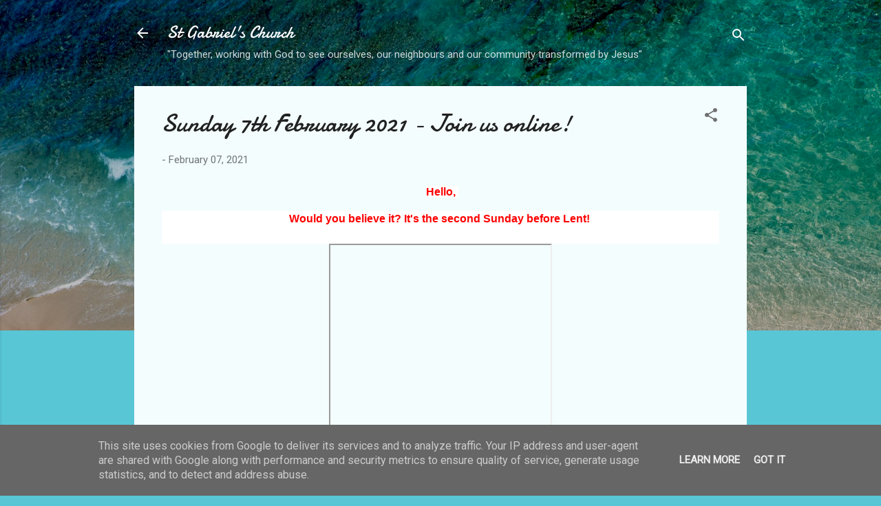

--- FILE ---
content_type: text/plain
request_url: https://www.google-analytics.com/j/collect?v=1&_v=j102&a=1142280572&t=pageview&_s=1&dl=http%3A%2F%2Fwww.gabbies.org.uk%2F2021%2F02%2Fsunday-7th-february-2021-join-us-online.html&ul=en-us%40posix&dt=Sunday%207th%20February%202021%20-%20Join%20us%20online!&sr=1280x720&vp=1280x720&_u=IEBAAEABAAAAACAAI~&jid=35434373&gjid=916646625&cid=1988238779.1763013068&tid=UA-20132770-2&_gid=213647154.1763013068&_r=1&_slc=1&z=638470885
body_size: -450
content:
2,cG-M42L061HX1